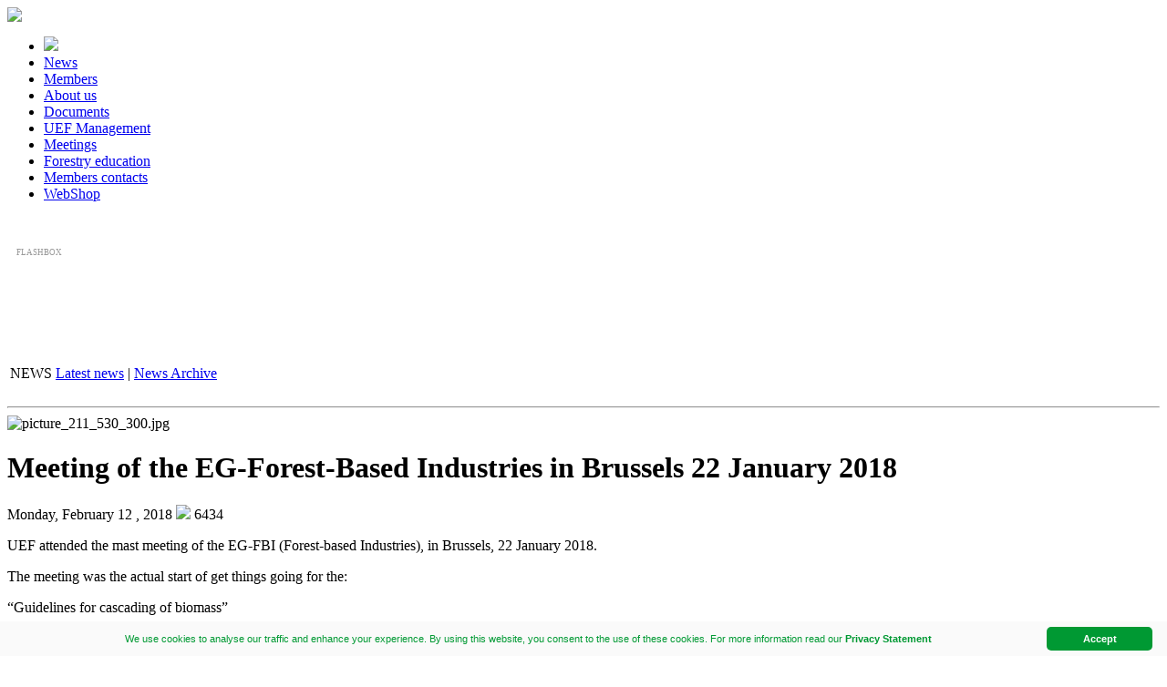

--- FILE ---
content_type: text/html; charset=utf-8
request_url: https://european-foresters.eu/news/211
body_size: 3683
content:
<!DOCTYPE html PUBLIC "-//W3C//DTD XHTML 1.0 Transitional//EN" "http://www.w3.org/TR/xhtml1/DTD/xhtml1-transitional.dtd">
<html xmlns="http://www.w3.org/1999/xhtml">
<!--
 
by
XIMAPS
http://www.ximpas.com
Thank you for looking at our source :-)
 
-->
<html xmlns="http://www.w3.org/1999/xhtml" xml:lang="bg" lang="bg">
<head>
<title>UEF NEWS - Meeting of the EG-Forest-Based Industries in Brussels 22 January 2018</title>

<meta http-equiv="content-type" content="text/html; charset=utf-8" />                
<meta http-equiv="pragma" content="no-cache" />
<meta http-equiv="content-language" content="en" />
<meta name='title' content='Meeting of the EG-Forest-Based Industries in Brussels 22 January 2018' />
<meta name='description' content='European Union Commission EG-FBI Forest based Industries Union of European Foresters Marten Gustavsson' />
<meta name='keywords' content='European Union Commission EG-FBI Forest based Industries Union of European Foresters Marten Gustavsson' />
<meta name='distribution' content='global' />
<meta name='rating' content='general' />
<meta name='spiders' content='all' />
<meta name='robots' content='all' />
<meta name='author' content='Ximaps.com' />
<meta name='city' content='Sofia' /> 
<meta name='state' content='Sofia' /> 
<meta name='country' content='Belgique' /> 
<meta name='language' content='English' />
<meta name='copyright' content='UEF' /> 

<link rel="stylesheet" href="/css/uef-style.css" type="text/css" media="screen, projection" /> 

<!----> 

<script type="text/javascript" src="/js/jquery.min.js"></script> 
<script type='text/javascript' charset='utf-8' src='/js/jquery-blink.js'></script>
<script> 
	(function(i,s,o,g,r,a,m){i['GoogleAnalyticsObject']=r;i[r]=i[r]||function(){
	(i[r].q=i[r].q||[]).push(arguments)},i[r].l=1*new Date();a=s.createElement(o),
	m=s.getElementsByTagName(o)[0];a.async=1;a.src=g;m.parentNode.insertBefore(a,m)
	})(window,document,'script','//www.google-analytics.com/analytics.js','ga');
	ga('create', 'UA-3600702-9', 'auto');
	ga('send', 'pageview');
</script>

</head>
	
<body>

<div id="container">
	<div id="content-container">

    <div id="navigation">
	  <div class="logo">
        <a href="/">
        <img src="/images/logo.png" />
        </a>
      </div>
			
      <div id='fix-wrapper' style='display:block;position:relative;'>
      
		<ul class="mainmenu">
			<li class="m1"><a href="/"><img src="/images/menu/home.png" border="0"/></a></li>
			<li class="m2 selected"><a href="/news">News</a></li>
			<li class="m3 "><a href="/members">Members</a></li>
			<li class="m4 "><a href="/about-us">About us</a></li>
			<li class="m5 "><a href="/docs">Documents</a></li>
			<li class="m6 "><a href="/uef-management">UEF Management</a></li>
			<li class="m7 "><a href="/meetings">Meetings</a></li>
			<li class="m8 "><a href="/forestry-education">Forestry education</a></li>
			<li class="m9 "><a href="/members-contacts">Members contacts</a></li>
			<li class="m9"><a href="/shopping">WebShop</a></li>
		</ul>
	
		<div id='event-wrapper' style='margin-top:40px;display:block;min-height:100px;background-color:#fff;padding:10px;font-size:9px;position:relative;'>
		<div id='looper_name' style='color:#999;'>FLASHBOX</div>
		<div id='looper_content' style='padding-top:10px;font-size:12px;width:200px;'></div>
		</div>      
      </div>
      
     </div>

    <div id="content">    
      
      <div id="news">
        
        <table>
          <tr>
            <td align="left">
              <p class="green-title">NEWS</p>
            </td>
            <td align="right">
              <p class="topmenu"><span class="grey"><a href="/news">Latest news</a> | <a href="/news-archive">News Archive</a></span></p>
            </td>
          </tr>
        </table>

        <hr />  
        
        <div class="news-wrapper">
          <div class='image-wrapper'><div class='image-wrapper'><img src='/images/news/picture_211_530_300.jpg' alt='picture_211_530_300.jpg' border=0/></div></div>
          <h1>Meeting of the EG-Forest-Based Industries in Brussels 22 January 2018</h1>
		  <!-- SHOULD HAVE FLAG SOMEWHERE -->
          <!-- p class="datetime">Thu, 23.10.2014 14:34</p -->
          <p class="datetime">Monday, February 12 , 2018 <img src="/images/seen.png" border=0 /> 6434</p>
          <p class="content"><p>UEF attended the mast meeting of the EG-FBI (Forest-based Industries), in Brussels, 22 January 2018.</p>

<p>The meeting was the actual start of get things going for the:</p>

<p>&ldquo;Guidelines for cascading of biomass&rdquo;</p>

<p>The work will be done before summer and workgroups will be formed. The intention is to do the guidelines within existing laws of member states, as far as we know.</p>

<p>Seminars will be held and EG-FBI (DG Growth) will have more meetings during springtime.</p>

<p>If you want to know more, please use this direct link to the EU Commission website about Forest Basesd Industries: <a href="http://ec.europa.eu/growth/sectors/raw-materials/industries/forest-based_en">http://ec.europa.eu/growth/sectors/raw-materials/industries/forest-based_en</a></p>

<p>More information about this topic on our website soon.</p>

<p>The UEF Presidency</p>
</p>
        </div>        

        <table>
          <tr>
            <td align="right">
              <span class="grey"><a href="/news/210">Previous</a> | <a href="/news/212">Next</a></span>
            </td>
          </tr>
        </table> 

        <hr style="margin-top:20px;" />
        
        <p class="green-title">LATEST NEWS</p>
		<p class="more-news">The UEF President Tomasz Markiewicz participated in a meeting of the Forest Europe Process Expert Team<br /><span>Sunday, December 14, 2025 <img src='/images/seen.png' border=0 /> 1049</span><br/><a href='/news/455'>On 9 December, President Tomasz Markiewicz participated in a meeting of the Forest Europe Process Expert Team, which took place in Brussels. The main information from the meeting were:
Meetings preparing basic doc ...</a></p><p class="more-news">European forest owners and managers with Joint statement on the review of the EU Forest Strategy for 2030 <br /><span>Saturday, December 13, 2025 <img src='/images/seen.png' border=0 /> 339</span><br/><a href='/news/453'>The European forest owners and managers once again united their common view on the review of the EU Forest Strategy for 2030 and presented a Joint statement.

 style="text-alig ...</a></p><p class="more-news">UEF Presidency letter n°40 for December 2025 is already published <br /><span>Wednesday, December 10, 2025 <img src='/images/seen.png' border=0 /> 406</span><br/><a href='/news/452'>Dear UEF memebers,&nbsp;

The new issue of the UEF&nbsp;Presidency letter n&deg;40 for&nbsp;December 2025 is already published at our website.
You will find information about the activities of UEF Presidency  ...</a></p><p class="more-news">Report from the online meeting of the expert group on November 13th.<br /><span>Wednesday, November 19, 2025 <img src='/images/seen.png' border=0 /> 1141</span><br/><a href='/news/451'>At the regular online meeting of the expert group Forest and forestry stakeholder platform DG ENV and DG AGRI informed about a couple of actual topics.


	The Forest Strategy ...</a></p><p class="more-news">After 19 years, the Forest Pedagogues community gathered again in Hungary<br /><span>Sunday, November 16, 2025 <img src='/images/seen.png' border=0 /> 620</span><br/><a href='/news/450'>&nbsp; &nbsp; &nbsp;After 19 years, the Forest Pedagogues community gathered again in Hungary. The 19th Forest Pedagogy Congress was held in Visegr&aacute;d, Hungary from 7 to 10 of October 2025. The first Forest pedagog ...</a></p>
        
      </div>
        
      <div id="footer">
        <div class="container">
        
         <table>
          <tr>
          
          <td>
          <a href="/"><img src="/images/logo_s.png" border="0" /></a>
          </td>
          
          <td align="center">
	  &copy; 2015-2026 Union of European Foresters<br />All Rights Reserved
          </td>
          
          <td class="borederleft">
		  
			<ul>
				<li><a href="/news">News</a></li>
				<li><a href="/members">Members</a></li>
				<li><a href="/about-us">About us</a></li>
				<li><a href="/docs">Documents</a></li>
			</ul>
		
          </td>
          
          <td class="borederleft">
		  
			<ul>
				<li><a href="/uef-management">UEF Management</a></li>
				<li><a href="/meetings">Meetings</a></li>
				<li><a href="/forestry-education">Forestry education</a></li>
				<li><a href="/members-contacts">Members contacts</a></li>
			</ul>
		
          </td>
          
          </tr>
          </table>
          
          </div>
      </div>
      
    </div>
			
      
	</div>
    
    	<br/>	
	<div class='copyright'>Web Design & Development by <a href='http://www.ximaps.com/en' target='blank'>Ximaps Ltd.</a></div><br>

	</div> <!-- content-container -->
</div> <!-- container -->
<script type='text/javascript' id='cookieinfo' charset='utf-8' src='/js/cookieinfo-en.min.js'></script>
<script type='text/javascript' charset='utf-8' src='/js/flashinfo.js'></script>
<script type="text/javascript" charset="utf-8">
$(function(){

$(window).scroll(function(e) {     // Get the position of the location where the scroller starts.     
	var scroller_anchor = $("#fix-wrapper").offset().top;           
	if ($(this).scrollTop() >= scroller_anchor && $('#fix-wrapper').css('position') != 'fixed') {    // Change the CSS of the scroller to hilight it and fix it at the top of the screen.         
		$('#fix-wrapper').css({             
			'position': 'fixed',             
			'top': '0px',
			'width':'200px'
		});         
	} else if ($(this).scrollTop() < 262 && $('#fix-wrapper').css('position') == 'fixed') {
		$('#fix-wrapper').css({             
			'position': ''
		});     
	} 
}); 

});
</script>
</body>
</html>


--- FILE ---
content_type: application/javascript
request_url: https://european-foresters.eu/js/flashinfo.js
body_size: 554
content:
/* 
* Encoding: UTF-8
*
* UEF Reloading Info
* (c)2015 ximaps ltd.
*
*/

var times = 0;
var interval = null;

$(document).on('ready',function(){
	interval = setInterval(function() {
		times += 1;
		reloader();
	},9000);

	$("#looper_name").blink();

});	

	function reloader() {
		
		$.ajax({
			type: "GET",
			url: "/reloading/",
			dataType: "json",
			cache: false,
			success: function(data, textStatus, xhr) {
				if (data.status == 1) {
					$("#looper_content").fadeOut('fast').html(data.flash_data).fadeIn('slow');
					if (data.totals == 1) {
						clearInterval(interval);
					}
				}
				if (times > 0) {
					$("#looper_name").unblink();
				}
			}
		});

	};


--- FILE ---
content_type: application/javascript
request_url: https://european-foresters.eu/js/jquery-blink.js
body_size: 1040
content:
(function($)
{
	$.fn.blink = function(options)
	{
		var defaults = { delay:200 };
		var options = $.extend(defaults, options);
		
		return this.each(function()
		{
			var obj = $(this);
			 if (obj.attr("timerid") > 0) return;
                        var timerid=setInterval(function()
			{
				if($(obj).css("visibility") == "visible")
				{
					$(obj).css('visibility','hidden');
				}
				else
				{
					$(obj).css('visibility','visible');
				}
			}, options.delay);
			obj.attr("timerid", timerid);
		});
	}
        $.fn.unblink = function(options) 
        {
                var defaults = { visible:true };
                var options = $.extend(defaults, options);
                
                return this.each(function() 
                {
                        var obj = $(this);
                        if (obj.attr("timerid") > 0) 
                        {
                                clearInterval(obj.attr("timerid"));
                                obj.attr("timerid", 0);
                                obj.css('visibility', options.visible?'visible':'hidden');
                        }
                });
        }
}(jQuery))